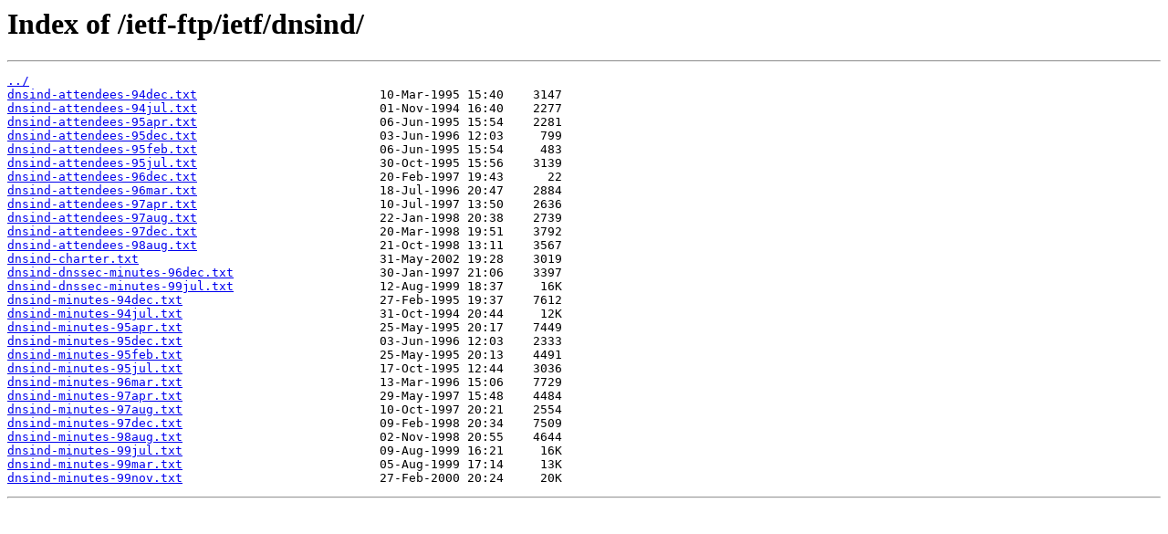

--- FILE ---
content_type: text/html; charset=utf-8
request_url: https://www.ietf.org/ietf-ftp/ietf/dnsind/
body_size: 931
content:
<html>
<head><title>Index of /ietf-ftp/ietf/dnsind/</title></head>
<body>
<h1>Index of /ietf-ftp/ietf/dnsind/</h1><hr><pre><a href="../">../</a>
<a href="dnsind-attendees-94dec.txt">dnsind-attendees-94dec.txt</a>                         10-Mar-1995 15:40    3147
<a href="dnsind-attendees-94jul.txt">dnsind-attendees-94jul.txt</a>                         01-Nov-1994 16:40    2277
<a href="dnsind-attendees-95apr.txt">dnsind-attendees-95apr.txt</a>                         06-Jun-1995 15:54    2281
<a href="dnsind-attendees-95dec.txt">dnsind-attendees-95dec.txt</a>                         03-Jun-1996 12:03     799
<a href="dnsind-attendees-95feb.txt">dnsind-attendees-95feb.txt</a>                         06-Jun-1995 15:54     483
<a href="dnsind-attendees-95jul.txt">dnsind-attendees-95jul.txt</a>                         30-Oct-1995 15:56    3139
<a href="dnsind-attendees-96dec.txt">dnsind-attendees-96dec.txt</a>                         20-Feb-1997 19:43      22
<a href="dnsind-attendees-96mar.txt">dnsind-attendees-96mar.txt</a>                         18-Jul-1996 20:47    2884
<a href="dnsind-attendees-97apr.txt">dnsind-attendees-97apr.txt</a>                         10-Jul-1997 13:50    2636
<a href="dnsind-attendees-97aug.txt">dnsind-attendees-97aug.txt</a>                         22-Jan-1998 20:38    2739
<a href="dnsind-attendees-97dec.txt">dnsind-attendees-97dec.txt</a>                         20-Mar-1998 19:51    3792
<a href="dnsind-attendees-98aug.txt">dnsind-attendees-98aug.txt</a>                         21-Oct-1998 13:11    3567
<a href="dnsind-charter.txt">dnsind-charter.txt</a>                                 31-May-2002 19:28    3019
<a href="dnsind-dnssec-minutes-96dec.txt">dnsind-dnssec-minutes-96dec.txt</a>                    30-Jan-1997 21:06    3397
<a href="dnsind-dnssec-minutes-99jul.txt">dnsind-dnssec-minutes-99jul.txt</a>                    12-Aug-1999 18:37     16K
<a href="dnsind-minutes-94dec.txt">dnsind-minutes-94dec.txt</a>                           27-Feb-1995 19:37    7612
<a href="dnsind-minutes-94jul.txt">dnsind-minutes-94jul.txt</a>                           31-Oct-1994 20:44     12K
<a href="dnsind-minutes-95apr.txt">dnsind-minutes-95apr.txt</a>                           25-May-1995 20:17    7449
<a href="dnsind-minutes-95dec.txt">dnsind-minutes-95dec.txt</a>                           03-Jun-1996 12:03    2333
<a href="dnsind-minutes-95feb.txt">dnsind-minutes-95feb.txt</a>                           25-May-1995 20:13    4491
<a href="dnsind-minutes-95jul.txt">dnsind-minutes-95jul.txt</a>                           17-Oct-1995 12:44    3036
<a href="dnsind-minutes-96mar.txt">dnsind-minutes-96mar.txt</a>                           13-Mar-1996 15:06    7729
<a href="dnsind-minutes-97apr.txt">dnsind-minutes-97apr.txt</a>                           29-May-1997 15:48    4484
<a href="dnsind-minutes-97aug.txt">dnsind-minutes-97aug.txt</a>                           10-Oct-1997 20:21    2554
<a href="dnsind-minutes-97dec.txt">dnsind-minutes-97dec.txt</a>                           09-Feb-1998 20:34    7509
<a href="dnsind-minutes-98aug.txt">dnsind-minutes-98aug.txt</a>                           02-Nov-1998 20:55    4644
<a href="dnsind-minutes-99jul.txt">dnsind-minutes-99jul.txt</a>                           09-Aug-1999 16:21     16K
<a href="dnsind-minutes-99mar.txt">dnsind-minutes-99mar.txt</a>                           05-Aug-1999 17:14     13K
<a href="dnsind-minutes-99nov.txt">dnsind-minutes-99nov.txt</a>                           27-Feb-2000 20:24     20K
</pre><hr><script>(function(){function c(){var b=a.contentDocument||a.contentWindow.document;if(b){var d=b.createElement('script');d.innerHTML="window.__CF$cv$params={r:'9c6cbf1fef16c60e',t:'MTc2OTg5OTYwMS4wMDAwMDA='};var a=document.createElement('script');a.nonce='';a.src='/cdn-cgi/challenge-platform/scripts/jsd/main.js';document.getElementsByTagName('head')[0].appendChild(a);";b.getElementsByTagName('head')[0].appendChild(d)}}if(document.body){var a=document.createElement('iframe');a.height=1;a.width=1;a.style.position='absolute';a.style.top=0;a.style.left=0;a.style.border='none';a.style.visibility='hidden';document.body.appendChild(a);if('loading'!==document.readyState)c();else if(window.addEventListener)document.addEventListener('DOMContentLoaded',c);else{var e=document.onreadystatechange||function(){};document.onreadystatechange=function(b){e(b);'loading'!==document.readyState&&(document.onreadystatechange=e,c())}}}})();</script></body>
</html>
